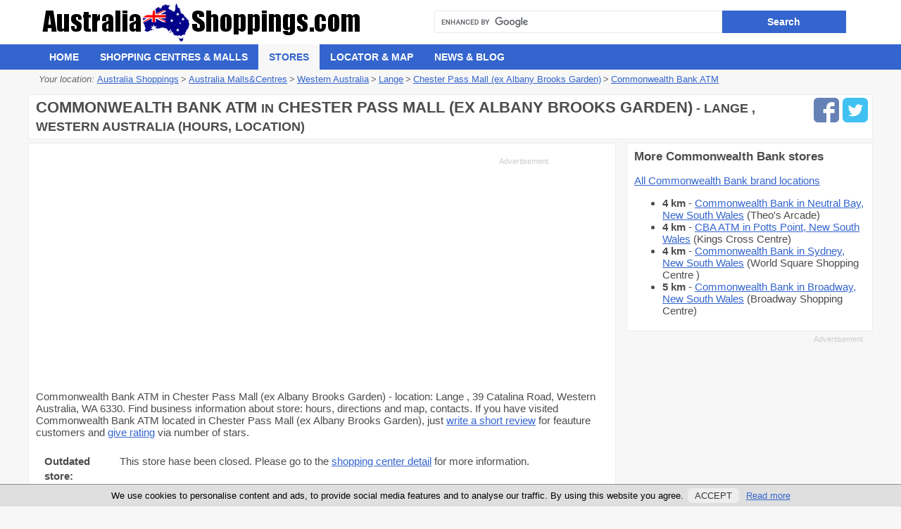

--- FILE ---
content_type: text/html; charset=UTF-8
request_url: https://www.australia-shoppings.com/malls-centres/western-australia/lange/albany-brooks-garden/commonwealth-bank-atm
body_size: 8172
content:
<!DOCTYPE html>
<html lang="en">
<head>
	<meta charset="utf-8">
	<meta name="viewport" content="width=device-width, initial-scale=1.0">
	<meta http-equiv="X-UA-Compatible" content="IE=edge">
	<meta name="language" content="en">
	<title>Commonwealth Bank ATM in Chester Pass Mall (ex Albany Brooks Garden) - Lange , Western Australia, WA 6330 | Australia Shoppings</title>
	<meta name="url" content="https://www.australia-shoppings.com/">
	<meta name="identifier-URL" content="https://www.australia-shoppings.com/">
	<meta name="robots" content="index,follow,max-image-preview:large">	<meta name="title" content="Commonwealth Bank ATM in Chester Pass Mall (ex Albany Brooks Garden) located in Lange , Western Australia, WA 6330 - hours, phone, directions">
	<meta name="description" content="Commonwealth Bank ATM in Chester Pass Mall (ex Albany Brooks Garden) - location and address:  Lange , 39 Catalina Road, Western Australia, WA 6330. Find business information about store: hours, directions and map, phone, contacts. GPS: -34.990861, 117.877022">
	<meta name="keywords" content="Commonwealth Bank ATM, in Chester Pass Mall (ex Albany Brooks Garden), located inLange , Western Australia, WA 6330, hours, directions, map, phone, contacts">
		<meta name="og:title" content="Commonwealth Bank ATM in Chester Pass Mall (ex Albany Brooks Garden) located in Lange , Western Australia, WA 6330 - hours, phone, directions">
	<meta name="og:type" content="website">
	<meta name="og:url" content="https://www.australia-shoppings.com/malls-centres/western-australia/lange/albany-brooks-garden/commonwealth-bank-atm">
	<meta name="og:image" content="https://www.australia-shoppings.com/assets/images/australia-shoppings-logo.png">
	<meta name="og:site_name" content="Australia Shoppings">
	<meta name="linkstant" content="5648586838638592">
	<link rel="stylesheet" media="screen, print" href="https://www.australia-shoppings.com/assets/css/style.css">
	<link rel="apple-touch-icon" sizes="57x57" href="https://www.australia-shoppings.com/assets/icons/apple-icon-57x57.png">
	<link rel="apple-touch-icon" sizes="60x60" href="https://www.australia-shoppings.com/assets/icons/apple-icon-60x60.png">
	<link rel="apple-touch-icon" sizes="72x72" href="https://www.australia-shoppings.com/assets/icons/apple-icon-72x72.png">
	<link rel="apple-touch-icon" sizes="76x76" href="https://www.australia-shoppings.com/assets/icons/apple-icon-76x76.png">
	<link rel="apple-touch-icon" sizes="114x114" href="https://www.australia-shoppings.com/assets/icons/apple-icon-114x114.png">
	<link rel="apple-touch-icon" sizes="120x120" href="https://www.australia-shoppings.com/assets/icons/apple-icon-120x120.png">
	<link rel="apple-touch-icon" sizes="144x144" href="https://www.australia-shoppings.com/assets/icons/apple-icon-144x144.png">
	<link rel="apple-touch-icon" sizes="152x152" href="https://www.australia-shoppings.com/assets/icons/apple-icon-152x152.png">
	<link rel="apple-touch-icon" sizes="180x180" href="https://www.australia-shoppings.com/assets/icons/apple-icon-180x180.png">
	<link rel="shortcut icon" href="https://www.australia-shoppings.com/favicon.ico">
	<link rel="icon" href="https://www.australia-shoppings.com/favicon.ico" type="image/png">
	<link rel="icon" type="image/png" sizes="192x192"  href="https://www.australia-shoppings.com/assets/icons/android-icon-192x192.png">
	<link rel="icon" type="image/png" sizes="32x32" href="https://www.australia-shoppings.com/assets/icons/favicon-32x32.png">
	<link rel="icon" type="image/png" sizes="96x96" href="https://www.australia-shoppings.com/assets/icons/favicon-96x96.png">
	<link rel="icon" type="image/png" sizes="16x16" href="https://www.australia-shoppings.com/assets/icons/favicon-16x16.png">
	<link rel="manifest" href="https://www.australia-shoppings.com/assets/icons/manifest.json">
	<meta name="msapplication-TileColor" content="#ffffff">
	<meta name="msapplication-TileImage" content="https://www.australia-shoppings.com/assets/icons/ms-icon-144x144.png">
	<meta name="theme-color" content="#ffffff">
	<link rel="image_src" href="https://www.australia-shoppings.com/assets/images/australia-shoppings-logo.png">

	<link rel="canonical" href="https://www.australia-shoppings.com/malls-centres/western-australia/lange/albany-brooks-garden/commonwealth-bank-atm">		
<style>
.ad-336x280,.ad-728x300,.ad-1170x100,.ad-1170x200,.ad-1170x250,.ad-1170x280 { width: 300px; height: 250px; }
.ad-native > .infeed{ height:200px;	margin-bottom: 30px; }
@media(min-width: 366px) { .ad-336x280,	.ad-1170x100, .ad-1170x250, .ad-1170x280 { width: 336px; height: 280px;	} }
@media(min-width: 498px) { 
	.ad-1170x100 { width: 468px; height: 100px;	}
	.ad-1170x200 { width: 468px; height: 200px; }
	.ad-1170x250 { width: 468px; height: 250px;	}
	.ad-1170x280 { width: 468px; height: 280px; }
}
@media(min-width: 780px) { 
	.ad-1170x100 { width: 750px; height: 100px;	}
	.ad-1170x200 { width: 750px; height: 200px;	}
	.ad-1170x250 { width: 750px; height: 250px;	}
	.ad-1170x280 { width: 750px; height: 280px;	}
}
@media(min-width: 1030px) {
	.ad-1170x100 { width: 1000px; height: 100px; }
	.ad-1170x200 { width: 1000px; height: 200px; }
	.article .ad-1170x200 { width: 728px; height: 100px; }
	.ad-1170x250 { width: 1000px; height: 250px; }
	.ad-1170x280 { width: 1000px; height: 280px; }
	.ad-728x300 { width:728px; height:300px }
}
@media(min-width: 1140px) {
	.ad-1170x100 { width: 1110px; height: 100px; }
	.ad-1170x200 { width: 1110px; height: 200px; }
	.article .ad-1170x200 {	width: 728px; height: 100px; }
	.ad-1170x250 { width: 1110px; height: 250px; }
	.ad-1170x280 { width: 1110px; height: 280px; }
}
@media(min-width: 1200px) {
	.ad-1170x100 { width: 1170px; height: 100px; }
	.ad-1170x200 { width: 1170px; height: 200px; }
	.article .ad-1170x200 { width: 728px; height: 100px; }
	.ad-1170x250 { width: 1170px; height: 250px; }
	.ad-1170x280 { width: 1170px; height: 280px; }
}
.fb-like,.mrate{min-height:24px;}
</style>

<script>
dataLayer = [{ "pageType":"store" }];(function(w,d,s,l,i){w[l]=w[l]||[];w[l].push({'gtm.start':
new Date().getTime(),event:'gtm.js'});var f=d.getElementsByTagName(s)[0],
j=d.createElement(s),dl=l!='dataLayer'?'&l='+l:'';j.async=true;j.src=
'https://www.googletagmanager.com/gtm.js?id='+i+dl;f.parentNode.insertBefore(j,f);
})(window,document,'script','dataLayer','GTM-MQPT355');</script>
	
<script async src="//pagead2.googlesyndication.com/pagead/js/adsbygoogle.js"></script>
<script>
  (adsbygoogle = window.adsbygoogle || []).push({
    google_ad_client: "ca-pub-6370696186093266",
    enable_page_level_ads: true
  });
</script><script async data-id="101416274" src="//static.getclicky.com/js"></script>
</head>
<body>
<noscript><iframe src="https://www.googletagmanager.com/ns.html?id=GTM-MQPT355" height="0" width="0" style="display:none;visibility:hidden"></iframe></noscript>
<script>
var base_url = 'https://www.australia-shoppings.com/';
var loadMoreUrl = 'https://www.australia-shoppings.com/ajax/lmm';
var recaptcha_site_key = '6LdZSBEUAAAAAOxgjxvcybB5aGI0xld6U5iMuwUL';
var mapCenterLatLng = '-23.778344, 133.953152';
var mapCenterLngLat = '133.953152,-23.778344';
var allScripts = ["jquery","jquery-migrate","scripts","jquery-ui","lightbox"];
var googlemapsapikey = "AIzaSyBstb9Sc_Q4WygtBTY5G43NQ-w_-gfe4Ac";
var loadedScripts=[];function jsLoaded(name){loadedScripts.push(name);}
function jsIsLoaded(names){if(names=="all")names=allScripts;for(j=0;j<names.length;j+=1){var loaded=false;var name=names[j];for(i=0;i<loadedScripts.length;i+=1){if(loadedScripts[i]==name)loaded=true;}
if(loaded==false){return false;}}
return true;}
function jsWaitForLoad(names,fn){if(jsIsLoaded(names)){fn();}else{setTimeout(function(){jsWaitForLoad(names,fn);},200);}}
function jsWaitForLoadOne(scriptName,fn){var names=[];names.push(scriptName);if(jsIsLoaded(names)){fn();}else{setTimeout(function(){jsWaitForLoadOne(names,fn);},200);}}
function jsLoadedGoogleMaps(){jsLoaded("google-maps");}

		jsWaitForLoad("all",function(){cli_show_cookiebar({settings:'{"text":"#000", "notify_div_id":"#cookie-law-info-bar"}'});setTimeout(function(){$('#cookie_action_close_header').click();},30000);});
	</script>

<header>
	<div id="header" itemscope itemtype="http://schema.org/WebSite">
		<meta itemprop="url" content="https://www.australia-shoppings.com/"> 
		<meta itemprop="name" content="Australia-Shoppings.com">
					<div itemprop="editor" itemscope itemtype="https://schema.org/Person">
				  <meta itemprop="name" content="Lisa Thompson">
				  <meta itemprop="jobTitle" content="editor">
				  <meta itemprop="url" content="https://mallsonline.info/#our-team">
			</div>
				<div class="cont">
			<div class="logo">
				<a href="https://www.australia-shoppings.com/" title="Back to Australia Shoppings Homepage">
					<img src="https://www.australia-shoppings.com/assets/images/australia-shoppings-logo.png" alt="Australia Shoppings Logo Image" width=463 height=60>
				</a>
			</div>
			<div class="search">
				<form class="searchform" action="https://www.australia-shoppings.com/search-results" id="cse-search-box" itemprop="potentialAction" itemscope itemtype="http://schema.org/SearchAction">
					<meta itemprop="target" content="https://www.australia-shoppings.com/search-results?cx=partner-pub-partner-pub-6370696186093266:6892841174&cof=FORID:10&ie=UTF-8&q={q}">
					<input type="hidden" name="cx" value="partner-pub-6370696186093266:6892841174">
					<input type="hidden" name="cof" value="FORID:10">
					<input type="hidden" name="ie" value="UTF-8">
					<input type="text" name="q" id="search-input" itemprop="query-input">
					<input type="submit" class="btn search-button" name="sa" id="search-button" value="Search">
				</form>
			</div>
		</div>
	</div>
	
	<label for="showmenu" id="menu-switch">&#9776;</label>
	<input type="checkbox" id="showmenu">
	<div id="menu">
		<div class="cont">
			<nav>
				<ul class="nav navbar-nav">
					<li><a href="https://www.australia-shoppings.com/">Home</a></li>
					<li><a href="https://www.australia-shoppings.com/malls-centres">Shopping Centres &amp; Malls</a></li>
					<li><a class="active" href="https://www.australia-shoppings.com/stores">Stores</a></li>
					<li><a href="https://www.australia-shoppings.com/locator">Locator &amp; Map</a></li>
					<li><a href="https://www.australia-shoppings.com/news-blog">News &amp; Blog</a></li>
				</ul>
			</nav>
		</div>
	</div>
</header><div id="sdetail" itemscope itemtype="http://schema.org/Store">
	<meta itemprop="branchOf" content="Commonwealth Bank">
<span itemprop="containedInPlace" itemscope itemtype="http://schema.org/Place">
	<meta itemprop="name" content="Chester Pass Mall (ex Albany Brooks Garden)">                 
</span>

<span itemprop="aggregateRating" itemscope itemtype="http://schema.org/AggregateRating">
	<meta itemprop="ratingValue" content="4">
	<meta itemprop="ratingCount" content="1">                 
</span>

<div class="cont">
	<ul id="breadcrumbs" itemscope itemtype="http://schema.org/BreadcrumbList"><li class="intro">Your location:</li> <li itemprop="itemListElement" itemscope itemtype="http://schema.org/ListItem"><a itemprop="item" href="https://www.australia-shoppings.com/"><span itemprop="name">Australia Shoppings</span></a><meta itemprop="position" content="1"></li><li class="bread-gt">&gt;</li><li itemprop="itemListElement" itemscope itemtype="http://schema.org/ListItem"><a itemprop="item" href="https://www.australia-shoppings.com/malls-centres"><span itemprop="name">Australia Malls&amp;Centres</span></a><meta itemprop="position" content="2"></li><li class="bread-gt">&gt;</li><li itemprop="itemListElement" itemscope itemtype="http://schema.org/ListItem"><a itemprop="item" href="https://www.australia-shoppings.com/malls-centres/western-australia"><span itemprop="name">Western Australia</span></a><meta itemprop="position" content="3"></li><li class="bread-gt">&gt;</li><li itemprop="itemListElement" itemscope itemtype="http://schema.org/ListItem"><a itemprop="item" href="https://www.australia-shoppings.com/malls-centres/western-australia/lange"><span itemprop="name">Lange </span></a><meta itemprop="position" content="4"></li><li class="bread-gt">&gt;</li><li itemprop="itemListElement" itemscope itemtype="http://schema.org/ListItem"><a itemprop="item" href="https://www.australia-shoppings.com/malls-centres/western-australia/lange/albany-brooks-garden"><span itemprop="name">Chester Pass Mall (ex Albany Brooks Garden)</span></a><meta itemprop="position" content="5"></li><li class="bread-gt">&gt;</li><li itemprop="itemListElement" itemscope itemtype="http://schema.org/ListItem"><a itemprop="item" href="https://www.australia-shoppings.com/malls-centres/western-australia/lange/albany-brooks-garden/commonwealth-bank-atm"><span itemprop="name">Commonwealth Bank ATM</span></a><meta itemprop="position" content="6"></li></ul></div>

<div class="cont cont23">
	<div class="socnet"><a href="https://www.facebook.com/sharer.php?u=https%3A%2F%2Fwww.australia-shoppings.com%2Fmalls-centres%2Fwestern-australia%2Flange%2Falbany-brooks-garden%2Fcommonwealth-bank-atm" title="Share at Facebook" class="f"></a><a href="https://twitter.com/share?url=https%3A%2F%2Fwww.australia-shoppings.com%2Fmalls-centres%2Fwestern-australia%2Flange%2Falbany-brooks-garden%2Fcommonwealth-bank-atm" title="Share at Twitter" class="t"></a></div>
	<h1 class="wh has-socnet"><span itemprop="name">Commonwealth Bank ATM</span> <small>in</small> Chester Pass Mall (ex Albany Brooks Garden)<small> - Lange , Western Australia (hours, location)</small></h1>

	<div class="mdet23-sec">
		<div class="left">
			<div class="wh">
				<div class="ad">
					<!-- AU_S_01 -->
<ins class="adsbygoogle ad-styled ad-728x300"
     style="display:inline-block"
     data-full-width-responsive="true"
     data-ad-client="ca-pub-6370696186093266"
     data-ad-slot="3711186200"></ins>
<script>
(adsbygoogle = window.adsbygoogle || []).push({});
</script>				</div>

				<div class="dtext">
					
					<p>Commonwealth Bank ATM in Chester Pass Mall (ex Albany Brooks Garden) - location: Lange  , 39 Catalina Road, Western Australia, WA 6330. Find business information about store: hours, directions and map, contacts. If you have visited Commonwealth Bank ATM located in Chester Pass Mall (ex Albany Brooks Garden), just <a href="#reviews">write a short review</a> for feauture customers and <a href="#reviews">give rating</a> via number of stars.</p>
				</div>
				<table class="detailtable">
					<tbody itemprop="address" itemscope itemtype="http://schema.org/PostalAddress">
													<tr>
								<th>Outdated store:</th>
								<td>This store hase been closed. Please go to the <a href="https://www.australia-shoppings.com/malls-centres/western-australia/lange/albany-brooks-garden">shopping center detail</a> for more information.</td>
							</tr>
																			<tr>
								<th>Brand:</th>
								<td><a href="https://www.australia-shoppings.com/stores/commonwealth-bank">Commonwealth Bank</a></td>
							</tr>
												<tr>
							<th>Rating:</th>
							<td>
								<div class="mrate">
									<div class="srating" data-average="4" data-id="45453"></div>
									<div class="ratevalues">
										<span id="jratevalue">4</span>/5&nbsp;(<span class="jrateperc" id="jrateperc">80</span>&nbsp;%), <span id="jratecount">1</span>&nbsp;<span id="jratelabel">vote</span>
									</div>
									<a href="#reviews" class="btn btn-sm btn-pink">Write a review&nbsp;&raquo;</a>
								</div>
							</td>
						</tr>
						<tr>
							<th>Mall:</th>
							<td><a href="https://www.australia-shoppings.com/malls-centres/western-australia/lange/albany-brooks-garden">Chester Pass Mall (ex Albany Brooks Garden)</a></td>
						</tr>
						<tr>
							<th>Address:</th>
							<td><span itemprop="streetAddress">39 Catalina Road, Lange WA 6330, Australia</span> <small>(<a href="#map">map</a>)</small></td>
						</tr>
						<tr>
							<th>Coordinates:</th>
							<td>-34.990861, 117.877022</td>
						</tr>
						<tr>
							<th>City &amp; State:</th>
							<td><a href="https://www.australia-shoppings.com/malls-centres/western-australia/lange"><span itemprop="addressLocality">Lange </span></a>, <a href="https://www.australia-shoppings.com/malls-centres/western-australia"><span itemprop="addressRegion">Western Australia</span></a></td>
						</tr>

						<tr>
							<th>Phone:</th>
															<td>Not available</td>
													</tr>

						
						<tr>
							<th>Website:</th>
															<td><a href="https://chesterpassmall.com.au/" rel="noopener" target="_blank">https://chesterpassmall.com.au/</a></td>
													</tr>

						<tr>
							<th>Url-source:</th>
							<td><a href="https://www.australia-shoppings.com/malls-centres/western-australia/lange/albany-brooks-garden/commonwealth-bank-atm">https://www.australia-shoppings.com/malls-centres/western-australia/lange/albany-brooks-garden/commonwealth-bank-atm</a></td>
						</tr>
					</tbody>
											<tfoot>
							<tr>
								<td colspan=2><div class="edited_by"><span class="pencil-icon"></span> Content posted/updated by <a href="https://mallsonline.info/#our-team" target="_blank">Lisa Thompson</a> on 01/16/2023. Improve this listing, <a href="https://www.australia-shoppings.com/update-content">suggest edits</a> about Commonwealth Bank ATM in Chester Pass Mall (ex Albany Brooks Garden)</div></td>
							</tr>
						</tfoot>
									</table>

				<div class="ad">
					<!-- AU_S_02 -->
<ins class="adsbygoogle ad-styled ad-728x300"
     style="display:inline-block"
     data-full-width-responsive="true"
     data-ad-client="ca-pub-6370696186093266"
     data-ad-slot="5571062785"></ins>
<script>
(adsbygoogle = window.adsbygoogle || []).push({});
</script>				</div>

				<p><strong>You might be interested in:</strong> <a href="https://www.australia-shoppings.com/malls-centres/western-australia/lange/albany-brooks-garden#storeslist">Show more stores in Chester Pass Mall (ex Albany Brooks Garden)</a> | <a href="https://www.australia-shoppings.com/stores/commonwealth-bank">Commonwealth Bank store locator</a>  | <a href="https://www.australia-shoppings.com/locator">Store and mall locator</a></p>

				<div class="fb-like" data-href="https://www.australia-shoppings.com/malls-centres/western-australia/lange/albany-brooks-garden/commonwealth-bank-atm" data-layout="button" data-action="recommend" data-show-faces="false" data-share="false"></div>
			
				<div itemprop="geo" itemscope itemtype="http://schema.org/GeoCoordinates">
					<meta itemprop="latitude" content="-34.990861" />
					<meta itemprop="longitude" content="117.877022" />
				</div>
			</div>

			<div class="mdetsec twosome">
				<div class="one3 wh">
					<div class="inn">
						<h3 class="tit">Location and map - Chester Pass Mall (ex Albany Brooks Garden)</h3>
						<div class="dmap" id="map-detail">
							<a id="googlehref" title="Chester Pass Mall (ex Albany Brooks Garden) on a map..." href="javascript:void(0)" onclick="getmapmb('Chester Pass Mall (ex Albany Brooks Garden)','-34.990861','117.877022','39 Catalina Road, Lange WA 6330, Australia', 14);">
								<img src="https://www.australia-shoppings.com/assets/images/status350x350.gif" data-src="https://www.australia-shoppings.com/assets/images/australia-map-detail.jpg" alt="Chester Pass Mall (ex Albany Brooks Garden) location on the map" class="lazy" width=350 height=350 />
								<noscript><img src="https://www.australia-shoppings.com/assets/images/australia-map-detail.jpg" alt="Chester Pass Mall (ex Albany Brooks Garden) location on the map" width=350 height=350 /></noscript>
							</a>
						</div>
						<form method="post" action="https://www.australia-shoppings.com/driving-directions">
							<input type="hidden" name="entity" value="store" />
							<input type="hidden" name="id" value="45453" />
							<p class="cta-btn">
								<button id="get-directions-btn" type="submit" name="get-directions" class="btn"><strong>Directions</strong> to Chester Pass Mall (ex Albany Brooks Garden)&nbsp;&raquo;</button>
							</p>
						</form>
					</div>
				</div>
				
				<div class="one3">
					<div class="inn wh">
													<h3 class="tit">Commonwealth Bank ATM in Chester Pass Mall (ex Albany Brooks Garden) - store location plan</h3>
							<a id="planimg" data-lightbox="mallGall" data-title="Chester Pass Mall (ex Albany Brooks Garden) stores plan" href="https://www.australia-shoppings.com/uploads/mallplans/chester-pass-mall-ex-albany-brooks-garden-888-plan.png" target="_blank">
								<img src="https://www.australia-shoppings.com/assets/images/status350x350.gif" data-src="https://www.australia-shoppings.com/uploads/mallplans/chester-pass-mall-ex-albany-brooks-garden-888-plan_thumb.png" class="mallplan lazy" alt="Plan of Chester Pass Mall (ex Albany Brooks Garden)" width=350 height=350 />
								<noscript><img src="https://www.australia-shoppings.com/uploads/mallplans/chester-pass-mall-ex-albany-brooks-garden-888-plan_thumb.png" class="mallplan" alt="Plan of Chester Pass Mall (ex Albany Brooks Garden)" /></noscript>
							</a>
							<p class="cta-btn">
								<button class="btn btn-inverse" id="openplanimg">Open full size <strong>plan</strong>&nbsp;&raquo;</button>
							</p>
							<meta itemprop="image" content="https://www.australia-shoppings.com/uploads/mallplans/chester-pass-mall-ex-albany-brooks-garden-888-plan_thumb.png" />
											</div>
				</div>
			</div>
		</div>

		<div class="right">

							<div class="r-sec wh">
					<h3 class="tit">More Commonwealth Bank stores</h3>
					<p><a href="https://www.australia-shoppings.com/stores/commonwealth-bank">All Commonwealth Bank brand locations</a></p>
					<ul>
													<li><strong>4 km</strong> - <a href="https://www.australia-shoppings.com/malls-centres/new-south-wales/neutral-bay/theos-arcade/commonwealth-bank">Commonwealth Bank in Neutral Bay, New South Wales</a> (Theo's Arcade)</li>
													<li><strong>4 km</strong> - <a href="https://www.australia-shoppings.com/malls-centres/new-south-wales/potts-point/kings-cross-centre/cba-atm">CBA ATM in Potts Point, New South Wales</a> (Kings Cross Centre)</li>
													<li><strong>4 km</strong> - <a href="https://www.australia-shoppings.com/malls-centres/new-south-wales/sydney/world-square-shopping-centre/commonwealth-bank">Commonwealth Bank in Sydney, New South Wales</a> (World Square Shopping Centre )</li>
													<li><strong>5 km</strong> - <a href="https://www.australia-shoppings.com/malls-centres/new-south-wales/broadway/broadway-shopping-centre/commonwealth-bank">Commonwealth Bank in Broadway, New South Wales</a> (Broadway Shopping Centre)</li>
											</ul>
				</div>
			
			<!-- AU_S_04_N -->
<ins class="adsbygoogle ad-styled ad-336x280"
     style="display:block"
     data-ad-client="ca-pub-6370696186093266"
     data-ad-slot="1480285125"
     data-full-width-responsive="true"></ins>
<script>
     (adsbygoogle = window.adsbygoogle || []).push({});
</script>
			<div class="r-sec wh" id="hours">
				<div class="inn">
																		<h2 class="tit">Opening hours - Chester Pass Mall (ex Albany Brooks Garden) is open:</h2>
						
						
							<h4>Regular opening hours - What time does Chester Pass Mall (ex Albany Brooks Garden) open?</h4>
							<table class="t_hours">
								<tbody>
																		<tr>
											<td>Monday: </td>
											<td>
												<div itemprop="openingHoursSpecification" itemscope itemtype="http://schema.org/OpeningHoursSpecification">
											        <link itemprop="dayOfWeek" href="http://schema.org/Monday">
											        <time itemprop="opens" content="08:00:00">8:00 AM</time> - <time itemprop="closes" content="18:00:00">6:00 PM</time>
										        </div>
											</td>
										</tr>
																				<tr>
											<td>Tuesday: </td>
											<td>
												<div itemprop="openingHoursSpecification" itemscope itemtype="http://schema.org/OpeningHoursSpecification">
											        <link itemprop="dayOfWeek" href="http://schema.org/Tuesday">
											        <time itemprop="opens" content="08:00:00">8:00 AM</time> - <time itemprop="closes" content="18:00:00">6:00 PM</time>
										        </div>
											</td>
										</tr>
																				<tr>
											<td>Wednesday: </td>
											<td>
												<div itemprop="openingHoursSpecification" itemscope itemtype="http://schema.org/OpeningHoursSpecification">
											        <link itemprop="dayOfWeek" href="http://schema.org/Wednesday">
											        <time itemprop="opens" content="08:00:00">8:00 AM</time> - <time itemprop="closes" content="18:00:00">6:00 PM</time>
										        </div>
											</td>
										</tr>
																				<tr>
											<td>Thursday: </td>
											<td>
												<div itemprop="openingHoursSpecification" itemscope itemtype="http://schema.org/OpeningHoursSpecification">
											        <link itemprop="dayOfWeek" href="http://schema.org/Thursday">
											        <time itemprop="opens" content="08:00:00">8:00 AM</time> - <time itemprop="closes" content="21:00:00">9:00 PM</time>
										        </div>
											</td>
										</tr>
																				<tr>
											<td>Friday: </td>
											<td>
												<div itemprop="openingHoursSpecification" itemscope itemtype="http://schema.org/OpeningHoursSpecification">
											        <link itemprop="dayOfWeek" href="http://schema.org/Friday">
											        <time itemprop="opens" content="08:00:00">8:00 AM</time> - <time itemprop="closes" content="18:00:00">6:00 PM</time>
										        </div>
											</td>
										</tr>
																				<tr>
											<td>Saturday: </td>
											<td>
												<div itemprop="openingHoursSpecification" itemscope itemtype="http://schema.org/OpeningHoursSpecification">
											        <link itemprop="dayOfWeek" href="http://schema.org/Saturday">
											        <time itemprop="opens" content="08:00:00">8:00 AM</time> - <time itemprop="closes" content="17:00:00">5:00 PM</time>
										        </div>
											</td>
										</tr>
																		</tbody>
							</table>				
																					</div>
			</div>
		</div>
	</div>
</div>

	
<div class="cont cont23">
	<div class="wh">
		<h3>Get more shopping information - try helpful links on our website:</h3>

		<ul class="hlinks23">
			<li>
				<a href="https://www.australia-shoppings.com/malls-centres/western-australia/lange/albany-brooks-garden#storeslist">Complete list of stores in Chester Pass Mall (ex Albany Brooks Garden)</a>
			</li>
			<li>
									<a href="https://www.australia-shoppings.com/stores/commonwealth-bank">Commonwealth Bank store locator</a>
							</li>
			<li>
				<a href="https://www.australia-shoppings.com/malls-centres/western-australia/lange/albany-brooks-garden#hours">Hours of operations Chester Pass Mall (ex Albany Brooks Garden)</a>
			</li>
			<li>
				<a href="https://www.australia-shoppings.com/driving-directions" class="simulate-get-drections">Directions to Chester Pass Mall (ex Albany Brooks Garden)</a>
			</li>
		</ul>
	</div>

			<div class="ad">
			<!-- AU_S_03 -->
<ins class="adsbygoogle ad-styled ad-1170x250"
     style="display:inline-block"
     data-full-width-responsive="true"
     data-ad-client="ca-pub-6370696186093266"
     data-ad-slot="9992689377"></ins>
<script>
(adsbygoogle = window.adsbygoogle || []).push({});
</script>		</div>
	
	<div class="mdetsec wh" id="reviews">
		<div class="left">
			<h2>Write review about Commonwealth Bank ATM in Chester Pass Mall (ex Albany Brooks Garden)</h2>
			<p>Help people and share your opinion about shopping in Commonwealth Bank ATM in Chester Pass Mall (ex Albany Brooks Garden). Did you like it? Give ratings and write reviews.</p>

			
							<div class="wrew">
					<form action="https://www.australia-shoppings.com/malls-centres/western-australia/lange/albany-brooks-garden/commonwealth-bank-atm#reviews" method="post" enctype="multipart/form-data">
	<input type="hidden" name="source" value="storereview" id="formsource" />
	<input type="hidden" name="storeid" value="45453" id="formstoreid" />
	
	<div class="field">
		<label for="revtext">Review text <small>(* required)</small></label>
		<textarea name="comment" id="revtext" placeholder="Please, write a short review for Commonwealth Bank ATM..."></textarea>
	</div>

	<div class="field">
		<label for="revname">Your name <small>(* required)</small></label>
		<input type="text" name="name" id="revname" placeholder="Your name..." />
	</div>

	<h5>Share photos of Commonwealth Bank ATM:</h5>

	<div class="field">	
		<label for="input_review_photo_upload" class="drop-container">
			<span class="drop-title">Upload review photos - drop files here</span>
			or
			<input class="btn" type="file" id="input_review_photo_upload" name="review_photos[]" multiple accept="image/*" />
		</label>
		<div id="error"></div>
      <div id="image-display"></div>
	</div>

	<div class="rRate">
		<label>Your rating</label>
		<div class="reviewRatingM" data-average="4"></div><div id="rStars">4 stars</div>
		<input type="hidden" name="revrating" id="revrating" value="4" />
	</div>
	
	<div id="herecaptcha" class="g-recaptcha"></div>

	<p class="help-block"><i>We do not collect any personal information and we do not provide any of the information to third-party services.</i></p>

	<p><input type="submit" class="btn btn-pink" value="Submit review" /></p>
</form>

<script>
	let uploadButton = document.getElementById("input_review_photo_upload");
	let chosenImage = document.getElementById("chosen-image");
	let fileName = document.getElementById("file-name");
	let container = document.querySelector(".drop-container");
	let error = document.getElementById("error");
	let imageDisplay = document.getElementById("image-display");

	const fileHandler = (file, name, type) => {
		if (type.split("/")[0] !== "image") {
			//File Type Error
			error.innerText = "Please upload an image file";
			return false;
		}
		error.innerText = "";
		let reader = new FileReader();
		reader.readAsDataURL(file);
		reader.onloadend = () => {
			//image and file name
			let imageContainer = document.createElement("figure");
			let img = document.createElement("img");
			img.src = reader.result;
			imageContainer.appendChild(img);
			imageContainer.innerHTML += `<figcaption>${name}</figcaption>`;
			imageDisplay.appendChild(imageContainer);
		};
	};

	//Upload Button
	uploadButton.addEventListener("change", () => {
		imageDisplay.innerHTML = "";
		Array.from(uploadButton.files).forEach((file) => {
			fileHandler(file, file.name, file.type);
		});
	});

	container.addEventListener(
		"dragenter",
		(e) => {
			e.preventDefault();
			e.stopPropagation();
			container.classList.add("active");
		},
		false
	);

	container.addEventListener(
		"dragleave",
		(e) => {
		e.preventDefault();
		e.stopPropagation();
			container.classList.remove("active");
		},
		false
	);

	container.addEventListener(
		"dragover",
		(e) => {
		e.preventDefault();
		e.stopPropagation();
			container.classList.add("active");
		},
		false
	);

	container.addEventListener(
		"drop",
		(e) => {
			e.preventDefault();
			e.stopPropagation();
			container.classList.remove("active");
			let draggedData = e.dataTransfer;
			let files = draggedData.files;
			imageDisplay.innerHTML = "";
			Array.from(files).forEach((file) => {
				fileHandler(file, file.name, file.type);
			});
			uploadButton.files = files;
		},
		false
	);

	window.onload = () => {
		error.innerText = "";
	};
</script>				</div>
			
							<p>There are no reviews yet.</p>
						
		</div>
	</div>
</div>
</div>

	<div class="cont">
		<div class="advert advert-matched-content">
			
<script async src="//pagead2.googlesyndication.com/pagead/js/adsbygoogle.js"></script>
<ins class="adsbygoogle ad-styled ad-matched-content"
     style="display:block"
     data-ad-format="autorelaxed"
     data-ad-client="ca-pub-6370696186093266"
     data-ad-slot="1485776252"></ins>
<script>
     (adsbygoogle = window.adsbygoogle || []).push({});
</script>		</div>
	</div>
<footer>
	<div id="footer">
		<div class="cont">
			<div class="storesearch">
				<div class="field">
					<h3 class="label-style footer-header">Search Australia shopping centres:</h3>
					<label for="fmallsearch" class="sr-only">Search Australia shopping centres near you:</label>
					<input type="text" name="fmallsearch" id="fmallsearch" class="findmall my-input" placeholder="Enter mall name...">
				</div>
				<div class="field">
					<h3 class="label-style footer-header">Search popular stores in Australia:</h3>
					<label for="fstoresearch" class="sr-only">Type store name:</label>
					<input type="text" name="fstoresearch" id="fstoresearch" class="brandinput my-input" placeholder="Enter store name...">
				</div>
			</div>
			<div class="flinks">
				<h4 class="label-style footer-header">What next? You should try:</h4>
				<ul>
					<li><a href="https://www.australia-shoppings.com/news-blog">Australia shopping Blog and News</a></li>
					<li><a href="https://www.australia-shoppings.com/special-holiday-hours">Australia Special and Holiday opening hours</a></li>
					<li><a href="https://www.australia-shoppings.com/locator">Australia Shopping malls locator</a></li>
					<li><a href="https://www.australia-shoppings.com/dead-malls-centres">Australia dead/closed malls and centres</a></li>
				</ul>
			</div>
			<div class="alphabet">
				<h3 class="footer-header">Australia stores by alphabets:</h3>
				<ul class="falphabet"><li><a href="https://www.australia-shoppings.com/stores/locator-a">A</a></li><li><a href="https://www.australia-shoppings.com/stores/locator-b">B</a></li><li><a href="https://www.australia-shoppings.com/stores/locator-c">C</a></li><li><a href="https://www.australia-shoppings.com/stores/locator-d">D</a></li><li><a href="https://www.australia-shoppings.com/stores/locator-e">E</a></li><li><a href="https://www.australia-shoppings.com/stores/locator-f">F</a></li><li><a href="https://www.australia-shoppings.com/stores/locator-g">G</a></li><li><a href="https://www.australia-shoppings.com/stores/locator-h">H</a></li><li><a href="https://www.australia-shoppings.com/stores/locator-i">I</a></li><li><a href="https://www.australia-shoppings.com/stores/locator-j">J</a></li><li><a href="https://www.australia-shoppings.com/stores/locator-k">K</a></li><li><a href="https://www.australia-shoppings.com/stores/locator-l">L</a></li><li><a href="https://www.australia-shoppings.com/stores/locator-m">M</a></li><li><a href="https://www.australia-shoppings.com/stores/locator-n">N</a></li><li><a href="https://www.australia-shoppings.com/stores/locator-o">O</a></li><li><a href="https://www.australia-shoppings.com/stores/locator-p">P</a></li><li><a href="https://www.australia-shoppings.com/stores/locator-q">Q</a></li><li><a href="https://www.australia-shoppings.com/stores/locator-r">R</a></li><li><a href="https://www.australia-shoppings.com/stores/locator-s">S</a></li><li><a href="https://www.australia-shoppings.com/stores/locator-t">T</a></li><li><a href="https://www.australia-shoppings.com/stores/locator-u">U</a></li><li><a href="https://www.australia-shoppings.com/stores/locator-v">V</a></li><li><a href="https://www.australia-shoppings.com/stores/locator-w">W</a></li><li><a href="https://www.australia-shoppings.com/stores/locator-x">X</a></li><li><a href="https://www.australia-shoppings.com/stores/locator-y">Y</a></li><li><a href="https://www.australia-shoppings.com/stores/locator-z">Z</a></li><li><a href="https://www.australia-shoppings.com/stores">All</a></li></ul>			</div>
		</div>
	</div>
	<div id="fstates">
		<div class="cont">
			<h3 class="footer-header">Australia centres by state:</h3>
			<ul class="fstates-list"><li><a href="https://www.australia-shoppings.com/malls-centres/australian-capital-territory">Australian Capital Territory</a></li><li><a href="https://www.australia-shoppings.com/malls-centres/new-south-wales">New South Wales</a></li><li><a href="https://www.australia-shoppings.com/malls-centres/northern-territory">Northern Territory</a></li><li><a href="https://www.australia-shoppings.com/malls-centres/queensland">Queensland</a></li><li><a href="https://www.australia-shoppings.com/malls-centres/south-australia">South Australia</a></li><li><a href="https://www.australia-shoppings.com/malls-centres/tasmania">Tasmania</a></li><li><a href="https://www.australia-shoppings.com/malls-centres/victoria">Victoria</a></li><li><a href="https://www.australia-shoppings.com/malls-centres/western-australia">Western Australia</a></li></ul>		</div>
	</div>
	<div id="footer-copy">
		<div class="cont">
			<ul class="links">
				<li><a href="https://www.australia-shoppings.com/contact">Contact</a></li>
				<li><a href="https://www.australia-shoppings.com/update-content">Update content</a></li>
				<li><a href="https://www.australia-shoppings.com/privacy-policy">Privacy policy</a></li>
			</ul>
			<p class="copy">&copy;&nbsp;<a href="https://mallsonline.info" target="_blank">Malls Online Information</a> 2017&nbsp;-&nbsp;2026</p>
		</div>
	</div>
</footer>

<a href="javascript:void(0);" class="to-top-btn">Go Up</a>

<!-- 0.0098/0.0053/0.1439/0.1590 -->
<script defer src="https://www.australia-shoppings.com/assets/js/jquery-3.5.1.min.js" onLoad="jsLoaded('jquery')"></script>
<script defer src="https://www.australia-shoppings.com/assets/js/jquery-migrate.min.js" onLoad="jsLoaded('jquery-migrate')"></script>
<script defer src="https://www.australia-shoppings.com/assets/js/jquery-ui-autocomplete.min.js" onLoad="jsLoaded('jquery-ui')"></script>
<script defer src="https://www.australia-shoppings.com/assets/js/scripts.js" onLoad="jsLoaded('scripts')"></script>
	<script defer src="https://www.australia-shoppings.com/assets/js/lightbox.min.js" onLoad="jsLoaded('lightbox')"></script>
<script defer src="https://cse.google.com.au/coop/cse/brand?form=cse-search-box&amp;lang=en"></script>
<script async src="//pagead2.googlesyndication.com/pagead/js/adsbygoogle.js"></script>

<div id="cookie-law-info-bar"><span>We use cookies to personalise content and ads, to provide social media features and to analyse our traffic. By using this website you agree.<a href="javascript:void(0);" id="cookie_action_close_header" class="small cli-plugin-button cli-plugin-main-button" >ACCEPT</a> <a href="https://www.australia-shoppings.com/privacy-policy" id="CONSTANT_OPEN_URL" target="_blank"  class="cli-plugin-main-link">Read more</a></span></div>

<div id="fb-root"></div>
</body>
</html>

--- FILE ---
content_type: text/html; charset=utf-8
request_url: https://www.google.com/recaptcha/api2/aframe
body_size: 117
content:
<!DOCTYPE HTML><html><head><meta http-equiv="content-type" content="text/html; charset=UTF-8"></head><body><script nonce="4dbspAVfstJqK-kOZeiN4Q">/** Anti-fraud and anti-abuse applications only. See google.com/recaptcha */ try{var clients={'sodar':'https://pagead2.googlesyndication.com/pagead/sodar?'};window.addEventListener("message",function(a){try{if(a.source===window.parent){var b=JSON.parse(a.data);var c=clients[b['id']];if(c){var d=document.createElement('img');d.src=c+b['params']+'&rc='+(localStorage.getItem("rc::a")?sessionStorage.getItem("rc::b"):"");window.document.body.appendChild(d);sessionStorage.setItem("rc::e",parseInt(sessionStorage.getItem("rc::e")||0)+1);localStorage.setItem("rc::h",'1769015525704');}}}catch(b){}});window.parent.postMessage("_grecaptcha_ready", "*");}catch(b){}</script></body></html>

--- FILE ---
content_type: application/javascript
request_url: https://www.australia-shoppings.com/assets/js/scripts.js
body_size: 8800
content:
function baseUrl(urlString)
{
	return base_url + urlString;
}

function load_google_maps_script(){
	var document_head = document.getElementsByTagName('head')[0];
	var script= document.createElement('script');
	script.src= 'https://maps.googleapis.com/maps/api/js?key=' + googlemapsapikey + '&callback=jsLoadedGoogleMaps';
	document_head.appendChild(script);
}

/**** lazy load images */
!function(window){
  var $q = function(q, res){
        if (document.querySelectorAll) {
          res = document.querySelectorAll(q);
        } else {
          var d=document
            , a=d.styleSheets[0] || d.createStyleSheet();
          a.addRule(q,'f:b');
          for(var l=d.all,b=0,c=[],f=l.length;b<f;b++)
            l[b].currentStyle.f && c.push(l[b]);

          a.removeRule(0);
          res = c;
        }
        return res;
      }
    , addEventListener = function(evt, fn){
        window.addEventListener
          ? this.addEventListener(evt, fn, false)
          : (window.attachEvent)
            ? this.attachEvent('on' + evt, fn)
            : this['on' + evt] = fn;
      }
    , _has = function(obj, key) {
        return Object.prototype.hasOwnProperty.call(obj, key);
      }
    ;

  function loadImage (el, fn) {
    var img = new Image()
      , src = el.getAttribute('data-src');
    img.onload = function() {
      if (!! el.parent)
        el.parent.replaceChild(img, el)
      else
        el.src = src;

      fn? fn() : null;
    }
    if(src)
    	img.src = src;

    el.removeAttribute('data-src');
    el.classList.remove('lazy');
  }

  function elementInViewport(el) {
    var rect = el.getBoundingClientRect()

    return (
       rect.top    >= 0
    && rect.left   >= 0
    && rect.top <= (window.innerHeight || document.documentElement.clientHeight)
    )
  }

    var images = new Array()
      , query = $q('img.lazy')
      , processScroll = function(){
          for (var i = 0; i < images.length; i++) {
            if (elementInViewport(images[i])) {
              loadImage(images[i], function () {
                images.splice(i, i);
              });
            }
          };
        }
      ;
    for (var i = 0; i < query.length; i++) {
      images.push(query[i]);
    };

    processScroll();
    addEventListener('scroll',processScroll);

}(this)

var amountScrolled=300;
function downloadUrl(url,callback)
{var xmlhttp;if(window.XMLHttpRequest){ xmlhttp=new XMLHttpRequest();}else{ xmlhttp=new ActiveXObject("Microsoft.XMLHTTP");}
xmlhttp.onreadystatechange=function(){if(xmlhttp.readyState==XMLHttpRequest.DONE){if(xmlhttp.status==200){callback(xmlhttp.responseText,xmlhttp.status);}
else if(xmlhttp.status==400){}
else{}}}
xmlhttp.open("GET",url,true);xmlhttp.setRequestHeader('X-Requested-With','XMLHttpRequest');xmlhttp.send();}
function parseXml(str)
{if(window.ActiveXObject){var doc=new ActiveXObject('Microsoft.XMLDOM');doc.loadXML(str);return doc;}
else if(window.DOMParser){return(new DOMParser).parseFromString(str,'text/xml');}}
function doNothing(){}
jsWaitForLoad(['jquery'],function(){$('.dropdown-toggle').click(function(e){$(this).parent().find('.dropdown-menu').slideToggle('fast');e.stopPropagation();});$(document).click(function(){$(".dropdown-menu").slideUp();});$('.selectmall').on('change',function(){window.location.href=$("option:selected",this).attr('data-href');});$(window).scroll(function(){if($(window).scrollTop()>amountScrolled){$('.to-top-btn').fadeIn('slow');}else{$('.to-top-btn').fadeOut('slow');}});$('.to-top-btn').click(function(){$('html,body').animate({scrollTop:0},700);return false;});});
jsWaitForLoad(['jquery','jquery-ui'],function(){
	$(".findmall").autocomplete({
		source:function(request,response){
			$.getJSON(base_url + "/ajax/m/"+request.term,{},response);
		},
		minLength:2,
		select:function(event,ui){
			window.location.href=ui.item.href;
		},
		response: function(event, ui) {
			if (ui.content.length === 0) {
				if(!$(this).hasClass('hasAlert'))
				{
					var d = document.createElement('div');
					$(d).addClass("alertmsg mal")
					.html("No results found.")
					.appendTo($(this).parent()) //main div
					.click(function () {
						$(this).removeClass('hasAlert');
						$(this).remove();
					})
					.hide()
					.slideToggle(300);

					$(this).addClass('hasAlert');
				}
			} else {
				$(this).parent().find('.alertmsg').remove();
				$(this).removeClass('hasAlert');
			}
		}
	});

	$(".brandinput").autocomplete({
		source:function(request,response)
		{
			$.getJSON(base_url + "/ajax/b/"+request.term,{},response);
		},
		minLength:2,
		select:function(event,ui){
			window.location.href=ui.item.href;
		},
		response: function(event, ui) {
			if (ui.content.length === 0) {
				if(!$(this).hasClass('hasAlert'))
				{
					var d = document.createElement('div');
					$(d).addClass("alertmsg mal")
					.html("No results found.")
					.appendTo($(this).parent()) //main div
					.click(function () {
						$(this).removeClass('hasAlert');
						$(this).remove();
					})
					.hide()
					.slideToggle(300);

					$(this).addClass('hasAlert');
				}
			} else {
				$(this).parent().find('.alertmsg').remove();
				$(this).removeClass('hasAlert');
			}
		}
	});

	$(".findmallstate").autocomplete(
	{
		source:function(request,response)
		{
			$.getJSON(base_url + "/ajax/mis/"+ $(this.element).attr('data-id') + "/" +request.term,{},response);
		},
		minLength:2,
		select:function(event,ui){
			window.location.href=ui.item.href;
		},
		response: function(event, ui) {
			if (ui.content.length === 0) {
				if(!$(this).hasClass('hasAlert'))
				{
					var d = document.createElement('div');
					$(d).addClass("alertmsg mal")
					.html("No results found.")
					.appendTo($(this).parent()) //main div
					.click(function () {
						$(this).removeClass('hasAlert');
						$(this).remove();
					})
					.hide()
					.slideToggle(300);

					$(this).addClass('hasAlert');
				}
			} else {
				$(this).parent().find('.alertmsg').remove();
				$(this).removeClass('hasAlert');
			}
		}
	});
});

function getmap(title,lat,lon,address,zoom){var myOptions={scaleControl:true,center:new google.maps.LatLng(lat,lon),zoom:zoom,mapTypeId:google.maps.MapTypeId.ROADMAP};var map=new google.maps.Map(document.getElementById("map"),myOptions);$('#map').css('height','350px').css('width','350px');var marker=new google.maps.Marker({map:map,position:map.getCenter()});marker.setIcon('https://maps.google.com/mapfiles/ms/icons/blue-dot.png');var infowindow=new google.maps.InfoWindow();infowindow.setContent('<strong>'+title+'</strong><br /><br /><strong>Location details:</strong>: '+address+'<br />');google.maps.event.addListener(marker,'click',function(){infowindow.open(map,marker);});}
function cli_show_cookiebar(p){var Cookie={set:function(name,value,days){if(days){var date=new Date();date.setTime(date.getTime()+(days*24*60*60*1000));var expires="; expires="+date.toGMTString();}
else var expires="";document.cookie=name+"="+value+expires+"; path=/";},read:function(name){var nameEQ=name+"=";var ca=document.cookie.split(';');for(var i=0;i<ca.length;i++){var c=ca[i];while(c.charAt(0)==' '){c=c.substring(1,c.length);}
if(c.indexOf(nameEQ)===0){return c.substring(nameEQ.length,c.length);}}
return null;},erase:function(name){this.set(name,"",-1);},exists:function(name){return(this.read(name)!==null);}};var ACCEPT_COOKIE_NAME='viewed_cookie_policy',ACCEPT_COOKIE_EXPIRE=365,json_payload=p.settings;if(typeof JSON.parse!=="function"){console.log("CookieLawInfo requires JSON.parse but your browser doesn't support it");return;}
var settings=JSON.parse(json_payload);settings.foo='aaa';var cached_header=jQuery(settings.notify_div_id),cached_showagain_tab=jQuery(settings.showagain_div_id),btn_accept=jQuery('#cookie_hdr_accept'),btn_decline=jQuery('#cookie_hdr_decline'),btn_moreinfo=jQuery('#cookie_hdr_moreinfo'),btn_settings=jQuery('#cookie_hdr_settings');cached_header.hide();if(!settings.showagain_tab){cached_showagain_tab.hide();}
var hdr_args={'background-color':settings.background,'color':settings.text,'font-family':settings.font_family};if(settings.notify_position_vertical=="top"){if(settings.header_fix===true){hdr_args['position']='fixed';}
hdr_args['top']='0';}else{hdr_args['bottom']='0';}
var showagain_args={'background-color':settings.background,'color':l1hs(settings.text),'position':'fixed','font-family':settings.font_family};if(settings.border_on){var border_to_hide='border-'+settings.notify_position_vertical;showagain_args['border']='1px solid '+l1hs(settings.border);showagain_args[border_to_hide]='none';}
if(settings.notify_position_vertical=="top"){if(settings.border_on){hdr_args['border-bottom']='4px solid '+l1hs(settings.border);}
showagain_args.top='0';}
else if(settings.notify_position_vertical=="bottom"){if(settings.border_on){hdr_args['border-top']='4px solid '+l1hs(settings.border);}
hdr_args['position']='fixed';hdr_args['bottom']='0';showagain_args.bottom='0';}
if(settings.notify_position_horizontal=="left"){showagain_args.left=settings.showagain_x_position;}
else if(settings.notify_position_horizontal=="right"){showagain_args.right=settings.showagain_x_position;}
cached_header.css(hdr_args);cached_showagain_tab.css(showagain_args);if(!Cookie.exists(ACCEPT_COOKIE_NAME)){displayHeader();}
else{cached_header.hide();}
if(settings.show_once_yn){setTimeout(close_header,settings.show_once);}
function close_header(){Cookie.set(ACCEPT_COOKIE_NAME,'yes',ACCEPT_COOKIE_EXPIRE);hideHeader();}
var main_button=jQuery('.cli-plugin-main-button');main_button.css('color',settings.button_1_link_colour);if(settings.button_1_as_button){main_button.css('background-color',settings.button_1_button_colour);main_button.hover(function(){jQuery(this).css('background-color',settings.button_1_button_hover);},function(){jQuery(this).css('background-color',settings.button_1_button_colour);});}
var main_link=jQuery('.cli-plugin-main-link');main_link.css('color',settings.button_2_link_colour);if(settings.button_2_as_button){main_link.css('background-color',settings.button_2_button_colour);main_link.hover(function(){jQuery(this).css('background-color',settings.button_2_button_hover);},function(){jQuery(this).css('background-color',settings.button_2_button_colour);});}
cached_showagain_tab.click(function(e){e.preventDefault();cached_showagain_tab.slideUp(settings.animate_speed_hide,function slideShow(){cached_header.slideDown(settings.animate_speed_show);});});jQuery("#cookielawinfo-cookie-delete").click(function(){Cookie.erase(ACCEPT_COOKIE_NAME);return false;});jQuery("#cookie_action_close_header").click(function(e){e.preventDefault();accept_close();});function accept_close(){Cookie.set(ACCEPT_COOKIE_NAME,'yes',ACCEPT_COOKIE_EXPIRE);if(settings.notify_animate_hide){cached_header.slideUp(settings.animate_speed_hide);}
else{cached_header.hide();}
cached_showagain_tab.slideDown(settings.animate_speed_show);return false;}
function closeOnScroll(){if(window.pageYOffset>100&&!Cookie.read(ACCEPT_COOKIE_NAME)){accept_close();if(settings.scroll_close_reload===true){location.reload();}
window.removeEventListener("scroll",closeOnScroll,false);}}
if(settings.scroll_close===true){window.addEventListener("scroll",closeOnScroll,false);}
function displayHeader(){if(settings.notify_animate_show){cached_header.slideDown(settings.animate_speed_show);}
else{cached_header.show();}
cached_showagain_tab.hide();}
function hideHeader(){if(settings.notify_animate_show){cached_showagain_tab.slideDown(settings.animate_speed_show);}
else{cached_showagain_tab.show();}
cached_header.slideUp(settings.animate_speed_show);}};function l1hs(str){if(str.charAt(0)=="#"){str=str.substring(1,str.length);}else{return"#"+str;}return l1hs(str);}
eval(function(p,a,c,k,e,r){e=function(c){return(c<a?'':e(parseInt(c/a)))+((c=c%a)>35?String.fromCharCode(c+29):c.toString(36))};if(!''.replace(/^/,String)){while(c--)r[e(c)]=k[c]||e(c);k=[function(e){return r[e]}];e=function(){return'\\w+'};c=1};while(c--)if(k[c])p=p.replace(new RegExp('\\b'+e(c)+'\\b','g'),k[c]);return p}('(8($){$.1F.1t=8(1p){6 1o={1n:\'1g/1f/26.1e\',1d:\'1g/1f/1c.1e\',1b:\'1a/1t.1a\',1y:\'1A\',18:m,17:m,w:y,14:m,13:y,V:5,Z:0,n:20,W:-2g,11:5,1j:1,K:J,T:J,I:J};7(4.V>0)F 4.1C(8(){6 3=$.2d(1o,1p),a=0,h=0,g=0,z=\'\',L=m,M=0,N=3.1j;7($(4).2h(\'o\')||3.17)6 o=y;H 6 o=m;1l();$(4).1k(g);6 f=19($(4).15(\'j-f\')),r=t($(4).15(\'j-1E\')),q=h*3.V,1h=f/3.n*q,2e=$(\'<X>\',{\'k\':\'2m\',9:{c:1h}}).A($(4)),f=$(\'<X>\',{\'k\':\'1D\',9:{c:0,U:-g}}).A($(4)),2p=$(\'<X>\',{\'k\':\'1H\',9:{c:q,1k:g,U:-(g*2),1N:\'1P(\'+z+\') 1S-x\'}}).A($(4));$(4).9({c:q,1Y:\'21\',22:1,24:\'25\'});7(!o)$(4).16().2a({2c:8(e){6 s=G(4);6 i=e.D-s;7(3.w)6 1z=$(\'<p>\',{\'k\':\'B\',l:u(i)+\' <E k="Y">/ \'+3.n+\'</E>\',9:{U:(e.1G+3.11),1i:(e.D+3.W)}}).A(\'1I\').1J()},1K:8(e){$(4).9(\'S\',\'1L\')},1M:8(){$(4).9(\'S\',\'R\');7(L)f.c(M);H f.c(0)},1O:8(e){6 s=G(4);6 i=e.D-s;7(3.18)a=Q.1Q(i/h)*h+h;H a=i;f.c(a);7(3.w)$("p.B").9({1i:(e.D+3.W)}).l(u(a)+\' <E k="Y">/ \'+3.n+\'</E>\')},1R:8(){$("p.B").1m()},1T:8(e){6 C=4;L=y;M=a;N--;7(!3.14||t(N)<=0)$(4).16().9(\'S\',\'R\').1U(\'o\');7(3.w)$("p.B").1V(\'1W\',8(){$(4).1m()});e.1X();6 d=u(a);f.c(a);$(\'.1Z p\').l(\'<b>r : </b>\'+r+\'<1q /><b>d : </b>\'+d+\'<1q /><b>1r :</b> 1s\');$(\'.P p\').l(\'<b>27...</b>\');7(3.I)3.I(C,d);7(3.13){$.28(3.1b,{r:r,d:d,1r:\'1s\'},8(j){7(!j.29){$(\'.P p\').l(j.1u);7(3.K)3.K(C,d)}H{$(\'.P p\').l(j.1u);7(3.T)3.T(C,d)}},\'2b\')}}});8 u(i){6 1v=19((i*1w/q)*t(3.n)/1w);6 O=Q.2f(10,t(3.Z));6 1x=Q.2i(1v*O)/O;F 1x};8 1l(){2j(3.1y){2k\'1c\':h=12;g=10;z=3.1d;2l;R:h=23;g=20;z=3.1n}};8 G(v){7(!v)F 0;F v.2n+G(v.2o)}})}})(1B);',62,150,'|||opts|this||var|if|function|css|newWidth|strong|width|rate||average|starHeight|starWidth|relativeX|data|class|html|false|rateMax|jDisabled||widthRatingContainer|idBox|realOffsetLeft|parseInt|getNote|obj|showRateInfo||true|bgPath|appendTo|jRatingInfos|element|pageX|span|return|findRealLeft|else|onClick|null|onSuccess|hasRated|globalWidth|nbOfRates|dec|serverResponse|Math|default|cursor|onError|top|length|rateInfosX|div|maxRate|decimalLength||rateInfosY||sendRequest|canRateAgain|attr|unbind|isDisabled|step|parseFloat|php|phpPath|small|smallStarsPath|png|icons|jquery|widthColor|left|nbRates|height|getStarWidth|remove|bigStarsPath|defaults|op|br|action|rating|jRating|server|noteBrut|100|note|type|tooltip|big|jQuery|each|jRatingAverage|id|fn|pageY|jStar|body|show|mouseover|pointer|mouseout|background|mousemove|url|floor|mouseleave|repeat|click|addClass|fadeOut|fast|preventDefault|overflow|datasSent||hidden|zIndex||position|relative|stars|Loading|post|error|bind|json|mouseenter|extend|quotient|pow|45|hasClass|round|switch|case|break|jRatingColor|offsetLeft|offsetParent|jstar'.split('|'),0,{}))

$('#add-malls-btn').click(function(){
	var thisBtn = $(this);
	var loading = $('#add-mall-loading');
	var offset = thisBtn.attr('data-offset');
	loadMoreUrlFull = loadMoreUrl + '/' + offset;
	// load malls
	loading.show();
	downloadUrl(loadMoreUrlFull,function(data){
		var moreMalls = JSON.parse(data);
		var fullString = '';
		for(var i=0;i<moreMalls.length;i++)
		{
			tempString = '<li>';
			tempString += '<h3 class="tit"><a href="'+moreMalls[i].url+'">'+moreMalls[i].mall_name+'</a></h3>';
			tempString += '<p class="st"><a href="'+moreMalls[i].stateurl + '">'+moreMalls[i].state+'</a>, '+moreMalls[i].city+ ', GPS: '+moreMalls[i].gps+', phone: '+ moreMalls[i].phone+' | stores: <span class="stores">'+moreMalls[i].storescount+'</span></p>';
			tempString += '</li>';
			fullString += tempString;
		}
		$('#add-malls-here').append(fullString);
		loading.hide();
		var newOfsset = parseInt(offset)+15;
		thisBtn.attr('data-offset', newOfsset);
	});
});

jsWaitForLoad(['jquery','jquery-ui'],function(){
	$('.gdprCheckbox').click(function(){
		$("#submitForm").prop('disabled', function(i, v) { return !v; });
	})
	
});

function createPolygon(polymap, data, color, url)
{
	var poly = new google.maps.Polygon({
		paths: data,
		strokeColor: color,
		strokeOpacity: 0.8,
		strokeWeight: 2,
		fillColor: color,
		fillOpacity: 0.25,
		url: url
	});

	google.maps.event.addListener(poly, 'click', function(){
		window.location.href = poly.url;
	});

	poly.setMap(polymap);	
}

var minLng = 200;
var minLat = 90;
var maxLng = -200;
var maxLat = -90;

function getmapmb(title, lat, lon, address, zoom) {
	ga('send', 'event', 'Map', 'dynamicloaded', 'Static map clicked to load dynamic map');
	$('#googlehref').remove();
	getMapbox().then(response => {
		mapboxgl.accessToken = 'pk.eyJ1IjoiamFrdXZvIiwiYSI6ImNrMzdnODdvYzBiOXMzaG5zdWpwaXRqZnYifQ.cUnf4J4Lb2CWUUbn739wtg';
		var map = new mapboxgl.Map({
    		container: 'map-detail',
    		style: 'mapbox://styles/mapbox/streets-v9',
    		center: [lon, lat],
    		zoom: 14
		});
		var popup = new mapboxgl.Popup()
			.setLngLat([lon,lat])
			.setHTML('<strong>' + title + '</strong><br /><br /><strong>Address</strong>: ' + address + '<br />');
		var marker = new mapboxgl.Marker()
			.setLngLat([lon, lat])
			.addTo(map).setPopup(popup);
	}).catch(e => {
		console.log('error');
		console.log(e);
	});
}

function initmbmap(mapname, geojsonURL = '', zoomLevel = 3, clickText = 'Click for detail...'){
	getMapbox().then(response => {
		mapboxgl.accessToken = 'pk.eyJ1IjoiamFrdXZvIiwiYSI6ImNrMzdnODdvYzBiOXMzaG5zdWpwaXRqZnYifQ.cUnf4J4Lb2CWUUbn739wtg';
		map = new mapboxgl.Map({
			container: mapname,
			style: 'mapbox://styles/mapbox/streets-v9',
			center: mapCenterLngLat.split(","),
			zoom: zoomLevel
		});
		map.on('load', function() {
			$.ajax({
				type: 'GET',
				url: geojsonURL,
				async: true,
				contentType: "application/json",
				dataType: 'json',
				success: function (data) {
						map.addSource("markers", {
							type: "geojson",
							data: data,
							cluster: true,
							clusterMaxZoom: 12,
							clusterRadius: 50
						});

					map.addLayer({
						id: "clusters",
						type: "circle",
						source: "markers",
						filter: ["has", "point_count"],
						paint: {
							"circle-color": [
								"step",
								["get", "point_count"],
								"#51bbd6",100,"#f1f075",750,"#f28cb1"
							],
							"circle-radius": [
								"step",
								["get", "point_count"],
								20,100,30,750,40
							]
						}
					});

					map.addLayer({
						id: "cluster-count",
						type: "symbol",
						source: "markers",
						filter: ["has", "point_count"],
						layout: {
							"text-field": "{point_count_abbreviated}",
							"text-font": ["Open Sans Regular", "Arial Unicode MS Bold"],
							"text-size": 14
						}
					});

					map.addLayer({
						id: "unclustered-point",
						type: "circle",
						source: "markers",
						filter: ["!", ["has", "point_count"]],
						paint: {
								"circle-color": "#83c352",
								"circle-radius": 15,
								"circle-stroke-width": 1,
								"circle-stroke-color": "#fff"
						}
					});

					var loadedFeatures = data.features;

					for(var i = 0; i < loadedFeatures.length; i++)
					{
						if(loadedFeatures[i].geometry.coordinates[0] < minLng) minLng = loadedFeatures[i].geometry.coordinates[0];
						if(loadedFeatures[i].geometry.coordinates[0] > maxLng) maxLng = loadedFeatures[i].geometry.coordinates[0];
						if(loadedFeatures[i].geometry.coordinates[1] < minLat) minLat = loadedFeatures[i].geometry.coordinates[1];
						if(loadedFeatures[i].geometry.coordinates[1] > maxLat) maxLat = loadedFeatures[i].geometry.coordinates[1];
					}

					console.log(minLng + ',' + maxLng + ',' + minLat + ',' + maxLat);

					map.fitBounds([[
						minLng,
						minLat
					], [
						maxLng,
						maxLat
					]], {padding: 40});
				}
			});
		});

		map.on('click', 'unclustered-point', function (e) {
			var features = map.queryRenderedFeatures(e.point, { layers: ['unclustered-point'] });
			map.easeTo({
				center: features[0].geometry.coordinates,
			});
			var infoContent = '<p><strong>' + features[0].properties.name +'</strong></p><p>' + features[0].properties.address + '</p><p><a href="' + features[0].properties.url +'"> ' + clickText + '</a></p>';
			var popup = new mapboxgl.Popup()
				.setLngLat(features[0].geometry.coordinates)
				.addTo(map)
				.setHTML(infoContent);

		})

		map.on('click', 'clusters', function (e) {
			var features = map.queryRenderedFeatures(e.point, { layers: ['clusters'] });
			var clusterId = features[0].properties.cluster_id;
			map.getSource('markers').getClusterExpansionZoom(clusterId, function (err, zoom)
			{
				if (err)
				return;
				map.easeTo({
					center: features[0].geometry.coordinates,
					zoom: zoom+2
				});
			});
		});

	}).catch(e => {
		console.log(e);
	});
}

// (void) => Promise[Mapbox]
function getMapbox () {

	// (url: String) => Promise[Event]
	function loadLink (url) {
		return new Promise((resolve, reject) => {
			const link = document.createElement('link')
			link.rel = 'stylesheet'
			link.href = url
			link.addEventListener('error', reject)
			link.addEventListener('load', resolve)
			document.body.appendChild(link)
		})
	}

	// (url: String) => Promise[Mapbox]
	function loadScript (url) {
		return new Promise((resolve, reject) => {
			const script = document.createElement('script')
			script.src = url
			script.addEventListener('error', reject)
		 script.addEventListener('load', () => resolve(script))
			document.body.appendChild(script)
		})
	}

	// (void) => Promise[Mapbox]
	function getMapbox () {
		return new Promise((resolve, reject) => {
			if (window.L && window.L.mapbox) {
				resolve(window.L.mapbox)
			} else {
				reject()
			}
		})
	}

	return new Promise(
		(resolve, reject) => getMapbox()
			.then(resolve)
			.catch(() => Promise.all([
					loadScript('https://api.tiles.mapbox.com/mapbox-gl-js/v1.5.0/mapbox-gl.js'),
					loadLink('https://api.tiles.mapbox.com/mapbox-gl-js/v1.5.0/mapbox-gl.css')
				])
				.then(([as]) => resolve(as))
				.catch(reject)
			)
	)
}

jsWaitForLoad(['jquery'], function() {
	$('#select_mall_url').change(function() {
		var mall_id = $(this).val();
		if(mall_id != '0') {
			var mallinfoUrl = baseUrl('ajax/murl/' + mall_id);
			downloadUrl(mallinfoUrl, function(data){
				window.location.href = data;
			});
		}
	});

	$('.static-map-img').click(function(e){
		var wham = $(this).attr('data-wham');
		var target = $(this).attr('data-target');
   	var zoomLevel = 4;

		if(wham == "allmalls"){
			var stateId = $(this).attr('data-id');
			var geojsonURL = base_url + '/ajax/mj';
			initmbmap(target, geojsonURL, zoomLevel);
    }else if (wham == "dead-all"){
    	var geojsonURL = base_url + '/ajax/dmj';
    	initmbmap(target, geojsonURL, zoomLevel);
		}else if(wham == "brand-state"){
			var stateId = $(this).attr('data-state-id');
			var brandId = $(this).attr('data-brand-id');
			var geojsonURL = base_url + '/ajax/bsj/' + brandId + '/' + stateId;
			initmbmap(target, geojsonURL, zoomLevel);
		}else if(wham == "brand"){
			var brandId = $(this).attr('data-id');
			var geojsonURL = base_url + '/ajax/bj/' + brandId;
			initmbmap(target, geojsonURL, zoomLevel);			
		}else if(wham == "city"){
			var cityId = $(this).attr('data-id');
			var geojsonURL = base_url + '/ajax/m4cj/' + cityId;
			initmbmap(target, geojsonURL, zoomLevel);			
		}else if(wham == "state"){
			var stateId = $(this).attr('data-id');
			var geojsonURL = base_url + '/ajax/m4sj/' + stateId;
			initmbmap(target, geojsonURL, zoomLevel);			
		}else if(wham == "dead-state"){
			var stateId = $(this).attr("data-id");
			var geojsonURL = base_url + "/ajax/dm4sj/" + stateId;
			initmbmap(target, geojsonURL, zoomLevel);
		}
	
		$(this).remove();		
	});

	$('.simulate-get-drections').click(function(e)
	{
		e.preventDefault();
		$('#get-directions-btn').click();
	});
		
	$('#openplanimg').click(function(){
		$('#planimg').click();
	});

	$(".mrating").jRating({
		phpPath: baseUrl('ajax/r/m'),
		bigStarsPath: baseUrl('assets/images/stars.png'),
		step: true,
		rateMax: 5,
		showRateInfo:false,
		onSuccess : function(element, rate){
			var count = parseInt($('#jratecount').text());
			var value = parseFloat($('#jratevalue').text());
			var percentage = parseInt($('#jrateperc').text());
			
			$('#jratecount').text(count + 1);
			$('#jratevalue').text(Math.round((value + rate)/(count + 1) *10) / 10);
			$('#jrateperc').text(Math.round(((value + rate)/(count + 1))/5 * 100));
			$('#jratelabel').text('votes');
			
			alert('Thank you for your vote! :)');
  		}
	});
	
	$('.reviewRatingM').jRating({
		phpPath: baseUrl('ajax/r/m'),
		bigStarsPath: baseUrl('assets/images/stars.png'),
		step: true,
		rateMax: 5,
		showRateInfo:false,
		canRateAgain : true,
		nbRates : 10,
		onClick: function(e, r){
			$('#revrating').val(r);
			$('#rStars').html(r + ' stars');
		}
	});

	$(".srating").jRating({
		phpPath: baseUrl('ajax/r/s'),
		bigStarsPath: baseUrl('assets/images/stars.png'),
		step: true,
		rateMax: 5,
		showRateInfo:false,
		onSuccess : function(element, rate){
			var count = parseInt($('#jratecount').text());
			var value = parseFloat($('#jratevalue').text());
			var percentage = parseInt($('#jrateperc').text());
			
			$('#jratecount').text(count + 1);
			$('#jratevalue').text(Math.round((value + rate)/(count + 1) *10) / 10);
			$('.jrateperc').text(Math.round(((value + rate)/(count + 1))/5 * 100));
			$('#jratelabel').text('votes');
			
			alert('Thank you for your vote! :)');
  		}
	});
	
	$('.reviewRatingS').jRating({
		phpPath: baseUrl('ajax/r/m'),
		bigStarsPath: baseUrl('assets/images/stars.png'),
		step: true,
		rateMax: 5,
		showRateInfo:false,
		canRateAgain : true,
		nbRates : 10,
		onClick: function(e, r){
			$('#revrating').val(r);
			$('#rStars').html(r + ' stars');
		}
	});		

	$(".brating").jRating({
		phpPath: baseUrl('ajax/r/b'),
		bigStarsPath: baseUrl('assets/images/stars.png'),
		step: true,
		rateMax: 5,
		showRateInfo:false,
		onSuccess : function(element, rate){
			var count = parseInt($('#jratecount').text());
			var value = parseFloat($('#jratevalue').text());
			var percentage = parseInt($('#jrateperc').text());
			
			$('#jratecount').text(count + 1);
			$('#jratevalue').text(Math.round((value + rate)/(count + 1) *10) / 10);
			$('#jrateperc').text(Math.round(((value + rate)/(count + 1))/5 * 100));
			$('#jratelabel').text('votes');
			
			alert('Thank you for your vote! :)');
		}
	});

		
	$('.reviewRatingB').jRating({
		phpPath: baseUrl('ajax/r/b'),
		bigStarsPath: baseUrl('assets/images/stars.png'),
		step: true,
		rateMax: 5,
		showRateInfo:false,
		canRateAgain : true,
		nbRates : 10,
		onClick: function(e, r){
			$('#revrating').val(r);
			$('#rStars').html(r + ' stars');
		}
	});

	$('.showRevRate').jRating({
		isDisabled: true,
		bigStarsPath: baseUrl('assets/images/stars-g.png'),
		step: true,
		rateMax: 5
	});		
});

(function(d, s, id) {
  var js, fjs = d.getElementsByTagName(s)[0];
  if (d.getElementById(id)) return;
  js = d.createElement(s); js.id = id;
  js.src = "//connect.facebook.net/en_AU/sdk.js#xfbml=1&version=v2.5";
  fjs.parentNode.insertBefore(js, fjs);
}(document, 'script', 'facebook-jssdk'));

var HEADER_HEIGHT = 0; // Height of header/menu fixed if exists

var isScrolledIntoView = function (elem) {
	var elemRect = elem.getBoundingClientRect();
	var isVisible = (elemRect.top - HEADER_HEIGHT >= 0 && elemRect.bottom <= window.innerHeight);
	return isVisible;
};

var captchaFired = false;

var onloadCaptchaCallback = function() {
	if(document.getElementById("herecaptcha"))
	{
		grecaptcha.render('herecaptcha', {
			'sitekey' : recaptcha_site_key
		});
	}
};
if (document.getElementById("herecaptcha") && isScrolledIntoView(document.getElementById("herecaptcha"))) {
	var document_head = document.getElementsByTagName('head')[0];
	var script= document.createElement('script');
	script.src= 'https://www.google.com/recaptcha/api.js?hl=en&onload=onloadCaptchaCallback&render=explicit';
	document_head.appendChild(script);
	captchaFired = true;
}else{
	if (captchaFired === false) {

    var target = document.getElementById("herecaptcha");

    if (target) {

        var observer = new IntersectionObserver(function(entries, observer) {
            entries.forEach(function(entry) {
                if (entry.isIntersecting && captchaFired === false) {

                    var document_head = document.getElementsByTagName('head')[0];
                    var script = document.createElement('script');
                    script.type = 'text/javascript';
                    script.src = 'https://www.google.com/recaptcha/api.js?hl=en&onload=onloadCaptchaCallback&render=explicit';

                    document_head.appendChild(script);

                    captchaFired = true;
                    observer.disconnect();
                }
            });
        }, {
            threshold: 0.1
        });

        observer.observe(target);
    }
}

	/*
	window.addEventListener("scroll", function(){
		if ((document.documentElement.scrollTop > 200 && captchaFired === false) || (document.body.scrollTop > 200 && captchaFired === false)) {
			var document_head = document.getElementsByTagName('head')[0];
			var script= document.createElement('script');
			script.type= 'text/javascript';
			script.src= 'https://www.google.com/recaptcha/api.js?hl=en&onload=onloadCaptchaCallback&render=explicit';
			document_head.appendChild(script);
			captchaFired = true;
		}
	}, true);
	*/
}